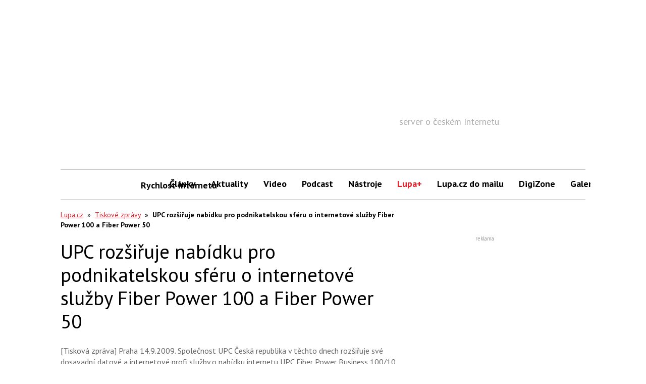

--- FILE ---
content_type: text/html; charset=utf-8
request_url: https://www.google.com/recaptcha/api2/aframe
body_size: 266
content:
<!DOCTYPE HTML><html><head><meta http-equiv="content-type" content="text/html; charset=UTF-8"></head><body><script nonce="RyVN0eVuSMk1hZ1cg3Pcfg">/** Anti-fraud and anti-abuse applications only. See google.com/recaptcha */ try{var clients={'sodar':'https://pagead2.googlesyndication.com/pagead/sodar?'};window.addEventListener("message",function(a){try{if(a.source===window.parent){var b=JSON.parse(a.data);var c=clients[b['id']];if(c){var d=document.createElement('img');d.src=c+b['params']+'&rc='+(localStorage.getItem("rc::a")?sessionStorage.getItem("rc::b"):"");window.document.body.appendChild(d);sessionStorage.setItem("rc::e",parseInt(sessionStorage.getItem("rc::e")||0)+1);localStorage.setItem("rc::h",'1768429447193');}}}catch(b){}});window.parent.postMessage("_grecaptcha_ready", "*");}catch(b){}</script></body></html>